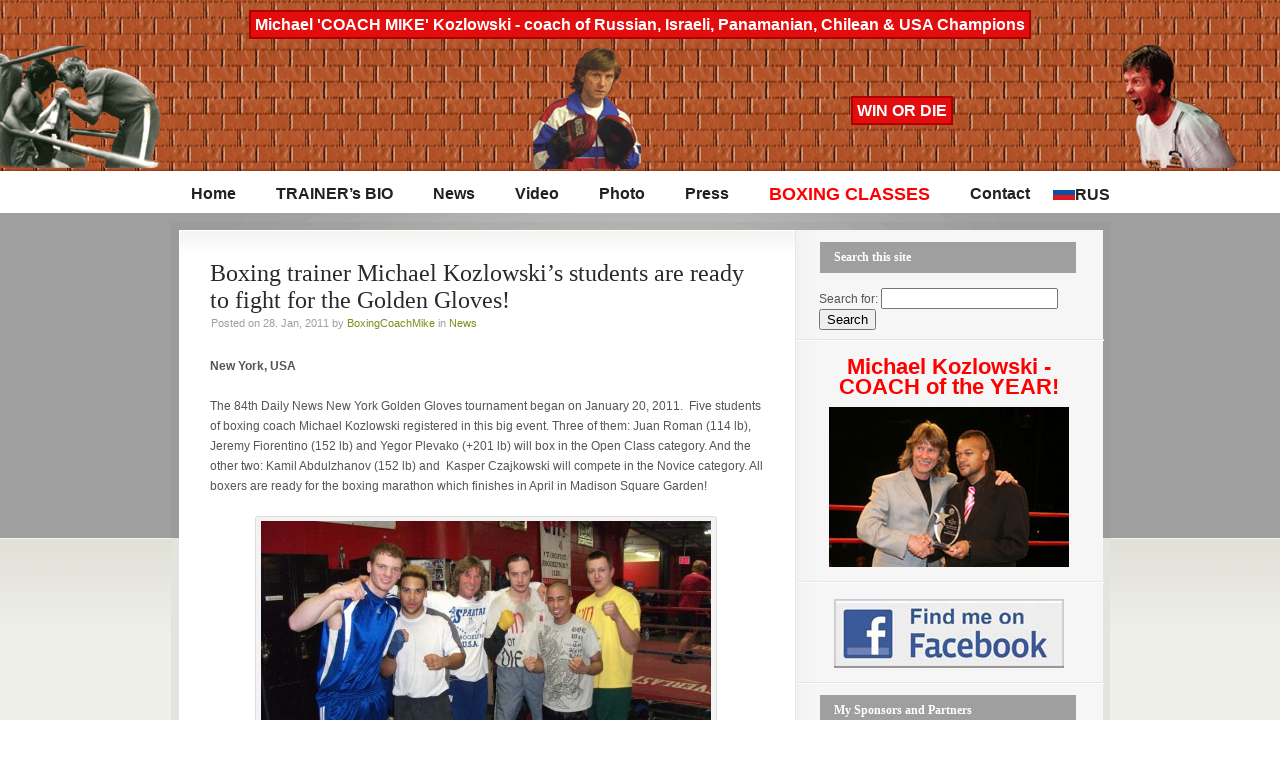

--- FILE ---
content_type: text/html; charset=UTF-8
request_url: http://boxingcoachmike.com/michael-kozlowski-students-ready-for-golden-gloves-2011-html.html
body_size: 5440
content:
<!DOCTYPE html PUBLIC "-//W3C//DTD XHTML 1.0 Transitional//EN" "http://www.w3.org/TR/xhtml1/DTD/xhtml1-transitional.dtd">
<html xmlns="http://www.w3.org/1999/xhtml">
<head profile="http://gmpg.org/xfn/11">

<title>
  Boxing trainer Michael Kozlowski&#8217;s students are ready to fight for the Golden Gloves!&nbsp;|&nbsp;BoxingCoachMike | Win or Die</title>

<meta http-equiv="Content-Type" content="text/html; charset=UTF-8" />
<link rel="stylesheet" type="text/css" href="http://boxingcoachmike.com/wp-content/themes/busybee/style.css" media="screen" />
<link rel="alternate" type="application/rss+xml" title="RSS 2.0" href="http://boxingcoachmike.com/feed" />
<link rel="pingback" href="http://boxingcoachmike.com/xmlrpc.php" />
   
<!--[if lt IE 7]>
<script src="http://ie7-js.googlecode.com/svn/version/2.0(beta2)/IE7.js" type="text/javascript"></script>
<script type="text/javascript" src="http://boxingcoachmike.com/wp-content/themes/busybee/includes/js/menu.js"></script>	
<![endif]-->

     
<link rel="alternate" type="application/rss+xml" title="BoxingCoachMike | Win or Die &raquo; Boxing trainer Michael Kozlowski&#8217;s students are ready to fight for the Golden Gloves! Comments Feed" href="http://boxingcoachmike.com/michael-kozlowski-students-ready-for-golden-gloves-2011-html.html/feed" />
<link rel='stylesheet' id='NextGEN-css'  href='http://boxingcoachmike.com/wp-content/plugins/nextgen-gallery/css/nggallery.css?ver=1.0.0' type='text/css' media='screen' />
<link rel='stylesheet' id='shutter-css'  href='http://boxingcoachmike.com/wp-content/plugins/nextgen-gallery/shutter/shutter-reloaded.css?ver=1.3.0' type='text/css' media='screen' />
<link rel='stylesheet' id='social-widget-css'  href='http://boxingcoachmike.com/wp-content/plugins/social-media-widget/social_widget.css?ver=3.2.1' type='text/css' media='all' />
<link rel='stylesheet' id='contact-form-7-css'  href='http://boxingcoachmike.com/wp-content/plugins/contact-form-7/styles.css?ver=2.4.2' type='text/css' media='all' />
<script type='text/javascript' src='http://boxingcoachmike.com/wp-includes/js/l10n.js?ver=20101110'></script>
<script type='text/javascript' src='http://boxingcoachmike.com/wp-includes/js/swfobject.js?ver=2.2'></script>
<script type='text/javascript' src='http://boxingcoachmike.com/wp-includes/js/jquery/jquery.js?ver=1.6.1'></script>
<script type='text/javascript'>
/* <![CDATA[ */
var shutterSettings = {
	msgLoading: "L O A D I N G",
	msgClose: "Click to Close",
	imageCount: "1"
};
/* ]]> */
</script>
<script type='text/javascript' src='http://boxingcoachmike.com/wp-content/plugins/nextgen-gallery/shutter/shutter-reloaded.js?ver=1.3.0'></script>
<script type='text/javascript' src='http://boxingcoachmike.com/wp-content/plugins/nextgen-gallery/js/jquery.cycle.all.min.js?ver=2.88'></script>
<script type='text/javascript' src='http://boxingcoachmike.com/wp-content/plugins/nextgen-gallery/js/ngg.slideshow.min.js?ver=1.01'></script>
<link rel="EditURI" type="application/rsd+xml" title="RSD" href="http://boxingcoachmike.com/xmlrpc.php?rsd" />
<link rel="wlwmanifest" type="application/wlwmanifest+xml" href="http://boxingcoachmike.com/wp-includes/wlwmanifest.xml" /> 
<link rel='index' title='BoxingCoachMike | Win or Die' href='http://boxingcoachmike.com' />
<link rel='start' title='79th Annual New York Golden Gloves Victories' href='http://boxingcoachmike.com/79th-annual-new-york-golden-gloves-victories.html' />
<link rel='prev' title='Jill Emery vs Adelita Irizarry, 1st Round KO! VIDEO.' href='http://boxingcoachmike.com/jill-emery-vs-adelita-irizarry-1st-round-ko-video.html' />
<link rel='next' title='Two of Michael Kozlowski&#8217;s fighters won the USA Boxing regional competition!' href='http://boxingcoachmike.com/juan-roman-jeremy-fiorentino-north-east-us-champions.html' />
<meta name="generator" content="WordPress 3.2.1" />
<link rel='canonical' href='http://boxingcoachmike.com/michael-kozlowski-students-ready-for-golden-gloves-2011-html.html' />
<link rel='shortlink' href='http://boxingcoachmike.com/?p=1069' />
<script type="text/javascript"> lb_path = "http://boxingcoachmike.com/wp-content/plugins/lightbox-2-wordpress-plugin/lightbox/"; lb_opacity= "0.8"; lb_resize= "7";</script>
<link rel="stylesheet" type="text/css" media="screen" href="http://boxingcoachmike.com/wp-content/plugins/lightbox-2-wordpress-plugin/lightbox/css/lightbox.css" />
<script type="text/javascript" src="http://boxingcoachmike.com/wp-content/plugins/lightbox-2-wordpress-plugin/lightbox/js/prototype.js" ></script>
<script type="text/javascript" src="http://boxingcoachmike.com/wp-content/plugins/lightbox-2-wordpress-plugin/lightbox/js/scriptaculous.js?load=effects,builder"></script>
<script type="text/javascript" src="http://boxingcoachmike.com/wp-content/plugins/lightbox-2-wordpress-plugin/lightbox/js/lightbox.js"></script>
<style type="text/css">#overlay {background-color:#000000;}</style>
<link rel='stylesheet' id='numbermyposts-css'  href='http://boxingcoachmike.com/wp-content/plugins/number-my-post-pages-plugin/numbermypostpages.css?ver=3.2.1' type='text/css' media='all' />
<script type='text/javascript'>/* <![CDATA[ */ var _wpaudio = {url: 'http://boxingcoachmike.com/wp-content/plugins/wpaudio-mp3-player', enc: {}, convert_mp3_links: false, style: {text_font:'Sans-serif',text_size:'18px',text_weight:'normal',text_letter_spacing:'normal',text_color:'inherit',link_color:'#24f',link_hover_color:'#02f',bar_base_bg:'#eee',bar_load_bg:'#ccc',bar_position_bg:'#46f',sub_color:'#aaa'}}; /* ]]> */</script>
<meta name='NextGEN' content='1.6.2' />
<link href="http://boxingcoachmike.com/wp-content/themes/busybee/styles/default.css" rel="stylesheet" type="text/css" /><!-- Vipers Video Quicktags v6.3.0 | http://www.viper007bond.com/wordpress-plugins/vipers-video-quicktags/ -->
<style type="text/css">
.vvqbox { display: block; max-width: 100%; visibility: visible !important; margin: 10px auto; } .vvqbox img { max-width: 100%; height: 100%; } .vvqbox object { max-width: 100%; } 
</style>
<script type="text/javascript">
// <![CDATA[
	var vvqflashvars = {};
	var vvqparams = { wmode: "opaque", allowfullscreen: "true", allowscriptaccess: "always" };
	var vvqattributes = {};
	var vvqexpressinstall = "http://boxingcoachmike.com/wp-content/plugins/vipers-video-quicktags/resources/expressinstall.swf";
// ]]>
</script>

<script type="text/javascript" src="http://boxingcoachmike.com/wp-content/themes/busybee/includes/js/tabs.js"></script>	

</head>

<body>

<!-- Set video category -->

<div id="wrap">
	<!-- Top Starts -->
	<div id="top-out">
		<table width="100%" height="172" cellspacing="0" cellpadding="0" border="0" id="Table_01">
			<tbody><tr>
				<td colspan="9">
					<table width="100%" height="12" cellspacing="0" cellpadding="0" border="0" id="Table_02">
						<tbody><tr>
							<td width="100%" height="12">
								<img width="100%" height="12" alt="" src="../images/spacer.gif"/></td>
						</tr>
					</tbody></table></td>
			</tr>
			<tr>
				<td align="center" colspan="11">
					<div align="center" class="style2"><span class="style3">Michael 'COACH MIKE' Kozlowski - coach of Russian, Israeli, Panamanian, Chilean & USA Champions</span></div></td>
			</tr>
			<tr>
				<td height="5" colspan="11">
				</td>
			</tr>
			<tr>
				<td rowspan="4" colspan="2">
					<img width="170" height="123" alt="" src="http://boxingcoachmike.com/images/boxingcoachmike_logo_new_06.gif"/></td>
				<td colspan="5">	  </td>
				<td rowspan="4" colspan="2">
					<img width="123" height="123" alt="" src="http://boxingcoachmike.com/images/boxingcoachmike_logo_new_08.gif"/></td>
			</tr>
			<tr>
				<td width="25%" rowspan="3">
				</td>
				<td rowspan="3">
					<img width="118" height="122" alt="" src="http://boxingcoachmike.com/images/boxingcoachmike_logo_new_10.gif"/></td>
				<td width="35%" height="45" colspan="3">
				</td>
			</tr>
			<tr>
				<td height="77" rowspan="2">
				</td>
				<td>
					<div align="center" class="style2"><span class="style3">WIN OR DIE</span></div></td>
				<td height="77" rowspan="2">
				</td>
			</tr>
			<tr>
				<td height="40">
				</td>
			</tr>
		</tbody></table>
		<div id="top">
		<!-- Page Nav Starts -->
			<!-- Page Nav Ends -->
			<!-- Category Nav Starts -->

			<div id="cat_navi" class="wrap">
				<ul id="secnav">
					
										<li><a href="http://boxingcoachmike.com">Home<br /><span></span></a></li>
					
					<li class="page_item page-item-4"><a title="TRAINER’s BIO" href="http://boxingcoachmike.com/about-me">TRAINER’s BIO</a></li>
					<li><a href="http://boxingcoachmike.com/category/news">News<br> <span></span></a></li>
					<li><a href="http://boxingcoachmike.com/category/video">Video<br> <span></span></a></li>
					<li class="page_item page-item-17"><a title="Photo" href="http://boxingcoachmike.com/photo">Photo</a></li>
					<li class="page_item page-item-20"><a title="Press" href="http://boxingcoachmike.com/press">Press</a></li>
					<li><a title="BOXING CLASSES" href="http://boxingcoachmike.com/boxing-classes" style="color:red;font-size:18px">BOXING CLASSES</a></li>
					<li class="page_item page-item-13"><a title="Contact" href="http://boxingcoachmike.com/contact">Contact</a></li>					
					<li class="page_item language_menu" style="margin-left: -10px"><a href="http://www.boxingcoachmikeru.com" class="language_link"><img src="http://boxingcoachmike.com/wp-content/themes/busybee/images/russian_flag_mini.gif" />RUS</a>
					</li>
                    
				</ul>
			</div>
			<!-- Category Nav Ends -->
		</div>
	</div>
	<!-- Top Ends -->
	<!-- Middle Starts -->
	<div id="middle-out-top">
	<div id="middle-out-bottom">
	<div id="middle-content" class="single">
	<div id="middle-content-bottom">
		<!-- Content Starts -->
		<div id="content" class="wrap">
			<div class="col-left">
				<div id="main-content">
				
												
				<!-- Sing Post Starts -->
					<div class="page post wrap">


												<h2><a href="http://boxingcoachmike.com/michael-kozlowski-students-ready-for-golden-gloves-2011-html.html" rel="bookmark" title="Boxing trainer Michael Kozlowski&#8217;s students are ready to fight for the Golden Gloves!">Boxing trainer Michael Kozlowski&#8217;s students are ready to fight for the Golden Gloves!</a></h2>
						<p class="post-details">Posted on 28. Jan, 2011 by  <a href="http://boxingcoachmike.com/author/admin" title="Posts by BoxingCoachMike" rel="author">BoxingCoachMike</a> in <a href="http://boxingcoachmike.com/category/news" title="View all posts in News" rel="category tag">News</a></p>
						<br />
												<p><strong>New York, USA</strong></p>
<p>The 84th Daily News New York Golden Gloves tournament began on January 20, 2011.  Five students of boxing coach Michael Kozlowski registered in this big event. Three of them: Juan Roman (114 lb), Jeremy Fiorentino (152 lb) and Yegor Plevako (+201 lb) will box in the Open Class category. And the other two: Kamil Abdulzhanov (152 lb) and  Kasper Czajkowski will compete in the Novice category. All boxers are ready for the boxing marathon which finishes in April in Madison Square Garden!</p>
<div id="attachment_1070" class="wp-caption aligncenter" style="width: 460px"><a href="http://boxingcoachmike.com/wp-content/uploads/2011/01/GGprepare2011-0061.jpg" rel="lightbox[1069]" title="Left to right: Yegor Plevako, Jeremy Fiorentino, boxing trainer Michael &quot;Coach Mike&quot; Kozlowski, Kamil Abdulzhanov and Kasper Czajkowski. "><img class="size-medium wp-image-1070" title="Left to right: Yegor Plevako, Jeremy Fiorentino, boxing trainer Michael &quot;Coach Mike&quot; Kozlowski, Kamil Abdulzhanov and Kasper Czajkowski. " src="http://boxingcoachmike.com/wp-content/uploads/2011/01/GGprepare2011-0061-450x337.jpg" alt="Left to right: Yegor Plevako, Jeremy Fiorentino, boxing trainer Michael &quot;Coach Mike&quot; Kozlowski, Kamil Abdulzhanov and Kasper Czajkowski. " width="450" height="337" /></a><p class="wp-caption-text">Left to right: Yegor Plevako, Jeremy Fiorentino, boxing trainer Michael &quot;Coach Mike&quot; Kozlowski, Kamil Abdulzhanov and Kasper Czajkowski. </p></div>
												
					</div>
						<!-- Sing Post Ends -->
					
                    
				</div>
				
				<div id="comments">
				
					
<!-- You can start editing here. -->


			<!-- If comments are open, but there are no comments. -->

	 

<div id="form_wrap">

<h2 class="lc">Leave a reply</h2>




<form action="http://boxingcoachmike.com/wp-comments-post.php" method="post" id="commentform" class="wrap">
<div>


<div class="col-left">
<input type="text" name="author" id="author" tabindex="1" value="Name (required)" onfocus="if (this.value == 'Name (required)') {this.value = '';}" onblur="if (this.value == '') {this.value = 'Name (required)';}" />
<input type="text" name="email" id="email" tabindex="2" value="Email (required)" onfocus="if (this.value == 'Email (required)') {this.value = '';}" onblur="if (this.value == '') {this.value = 'Email (required)';}" />
<input type="text" name="url" id="url" tabindex="3" value="Website (optional)" onfocus="if (this.value == 'Website (optional)') {this.value = '';}" onblur="if (this.value == '') {this.value = 'Website (optional)';}" />
</div>
<div class="col-right">
<textarea rows="9" cols="10" name="comment" tabindex="4" onfocus="if (this.value == 'Type your comment here...') {this.value = '';}" onblur="if (this.value == '') {this.value = 'Type your comment here...';}">Type your comment here...</textarea>
<input type="image" name="submit" tabindex="5" src="http://boxingcoachmike.com/wp-content/themes/busybee/images//img_leave_comment.gif" class="sb" />
</div>
<!--<p><small><strong>XHTML:</strong> You can use these tags: &lt;a href=&quot;&quot; title=&quot;&quot;&gt; &lt;abbr title=&quot;&quot;&gt; &lt;acronym title=&quot;&quot;&gt; &lt;b&gt; &lt;blockquote cite=&quot;&quot;&gt; &lt;cite&gt; &lt;code&gt; &lt;del datetime=&quot;&quot;&gt; &lt;em&gt; &lt;i&gt; &lt;q cite=&quot;&quot;&gt; &lt;strike&gt; &lt;strong&gt; </small></p>-->

<input type="hidden" name="comment_post_ID" value="1069" />

<p style="display: none;"><input type="hidden" id="akismet_comment_nonce" name="akismet_comment_nonce" value="3de92f2eea" /></p></div>
</form>
</div>



				
										
				</div>
				
			</div>
			
			<div class="col-right">
				<!-- Sidebar Starts -->
<div id="sidebar">

	<!-- Widgetized Sidebar Top -->    						
	<div id="widgetized">	
	    		           
	</div>

    <!-- TABS STARTS -->           
		<!-- TABS ENDS -->

	<!-- Widgetized Sidebar -->	
	<div id="widgetized">
	    <div id="search-3" class="block widget widget_search"><h2>Search this site</h2><form role="search" method="get" id="searchform" action="http://boxingcoachmike.com/" >
	<div><label class="screen-reader-text" for="s">Search for:</label>
	<input type="text" value="" name="s" id="s" />
	<input type="submit" id="searchsubmit" value="Search" />
	</div>
	</form></div><div id="text-3" class="block widget widget_text">			<div class="textwidget"><div style="text-align:center;"><span style="font-size:22px; font-weight:bold; color:red; margin-bottom:10px; display: block;">Michael Kozlowski - COACH of the YEAR!</span><a href="http://boxingcoachmike.com/michael-kozlowski-george-washington-mentoring-award.html"><img src="http://boxingcoachmike.com/wp-content/uploads/2012/04/kozlowski-coach-of-the-year.jpg" /></a></div></div>
		</div><div id="text-4" class="block widget widget_text">			<div class="textwidget"><div style="text-align:center;">
<a href="http://www.facebook.com/michael.kozlowski.399"><img src="http://boxingcoachmike.com/wp-content/uploads/2013/02/find-me-on-facebook.jpg" /></a>
</div></div>
		</div><div id="text-2" class="block widget widget_text"><h2>My Sponsors and Partners</h2>			<div class="textwidget"><br /><br />
<div align="center">
<a target=_blank" href="http://www.danuradio.com"><img src="http://boxingcoachmike.com/wp-content/uploads/2013/09/RADIO-87.7-150x150.jpg" /></a>
</div>
<br /><br />
<div align="center">
<a target="_blank" href="http://russianbathofny.com"><img src="http://www.boxingcoachmike.ru/wp-content/uploads/2010/07/Russian_bath_Logo.gif" /></a>
</div>
<br /><br />
<div align="center">
<a target="_blank" href="http://www.lemontiusa.com/"><img height="34" width="120" title="LeMonti" src="http://boxingcoachmike.ru/wordpress/wp-content/uploads/2009/12/lemontilogo.gif"/></a>
</div>
<br /><br />
<div align="center">
<a href="http://healthmaxny.com/"><img title="Health Max" src="http://boxingcoachmike.com/wp-content/uploads/2011/03/HealthMaxLogo.gif"/></a>
</div>
<br /><br />
<div align="center">
<a href="http://netembark.com/"><img title="NETEmbark" src="http://boxingcoachmike.com/wp-content/uploads/2014/08/netembark.jpg"/></a>
</div>
<br /><br />
<div align="center">
<a href="http://www.dancewithmarianne.com/"><img title="Dance With Marianne" src="http://boxingcoachmike.com/wp-content/uploads/2014/08/marianna.jpg"/></a>
</div>
<br /><br />
<div align="center">
<a href="http://www.mariannehettinger.com/"><img title="Filmmaker Marianne Hettinger" src="http://boxingcoachmike.com/wp-content/uploads/2014/08/marianne2.jpg"/></a>
</div>

</div>
		</div>		           
	</div>	
	
</div>
<!-- Sidebar Ends -->			</div>
		</div>
		<!-- Content Ends -->
	</div>
	</div>
	</div>
	</div>
	<!-- Middle Ends -->
		
	<!-- Footer Starts -->
	<div id="footer-out">
	<div id="footer">
	<div class="position wrap">
		
		<!-- Footer Widget Area Starts -->
		
		<div class="block">
                		           
		</div>
		<div class="block">
                		           
		</div>
		<div class="block">
                		           
		</div>
		
		<!-- Footer Widget Area Ends -->
				
	</div>
	</div>
	</div>
	<!-- Footer Ends -->
	<!-- Copyright Starts -->
	<div id="copyright-out">
	<div id="copyright" class="wrap">
		<div class="col-left">
			<p>&copy; 2008 BoxingCoachMike | Win or Die. All Rigths Reserved.</p>
		</div>
		<div class="col-right">
			<p>Content of this site is licensed under a<br><a target="_blank" href="http://creativecommons.org/licenses/by-nd/3.0/" rel="license">Creative Commons License</a></p>
		</div>
	</div>
	</div>
	<!-- Copyright Ends -->
	
</div>
<script type='text/javascript' src='http://boxingcoachmike.com/wp-content/plugins/wpaudio-mp3-player/wpaudio.min.js?ver=3.1'></script>
<script type='text/javascript' src='http://boxingcoachmike.com/wp-content/plugins/contact-form-7/jquery.form.js?ver=2.47'></script>
<script type='text/javascript' src='http://boxingcoachmike.com/wp-content/plugins/contact-form-7/scripts.js?ver=2.4.2'></script>
<script>
  (function(i,s,o,g,r,a,m){i['GoogleAnalyticsObject']=r;i[r]=i[r]||function(){
  (i[r].q=i[r].q||[]).push(arguments)},i[r].l=1*new Date();a=s.createElement(o),
  m=s.getElementsByTagName(o)[0];a.async=1;a.src=g;m.parentNode.insertBefore(a,m)
  })(window,document,'script','//www.google-analytics.com/analytics.js','ga');

  ga('create', 'UA-41114262-1', 'boxingcoachmike.com');
  ga('send', 'pageview');

</script>
</body>
</html>

--- FILE ---
content_type: text/plain
request_url: https://www.google-analytics.com/j/collect?v=1&_v=j102&a=2028269735&t=pageview&_s=1&dl=http%3A%2F%2Fboxingcoachmike.com%2Fmichael-kozlowski-students-ready-for-golden-gloves-2011-html.html&ul=en-us%40posix&dt=Boxing%20trainer%20Michael%20Kozlowski%E2%80%99s%20students%20are%20ready%20to%20fight%20for%20the%20Golden%20Gloves!%C2%A0%7C%C2%A0BoxingCoachMike%20%7C%20Win%20or%20Die&sr=1280x720&vp=1280x720&_u=IEBAAAABAAAAACAAI~&jid=530250611&gjid=828892076&cid=2098745497.1769453435&tid=UA-41114262-1&_gid=1444035697.1769453435&_r=1&_slc=1&z=52123396
body_size: -286
content:
2,cG-98TEVTKL0F

--- FILE ---
content_type: application/javascript
request_url: http://boxingcoachmike.com/wp-content/themes/busybee/includes/js/tabs.js
body_size: 827
content:
/* idTabs ~ Sean Catchpole - Version 1.0 */
eval(function(p,a,c,k,e,r){e=function(c){return(c<a?'':e(parseInt(c/a)))+((c=c%a)>35?String.fromCharCode(c+29):c.toString(36))};if(!''.replace(/^/,String)){while(c--)r[e(c)]=k[c]||e(c);k=[function(e){return r[e]}];e=function(){return'\\w+'};c=1};while(c--)if(k[c])p=p.replace(new RegExp('\\b'+e(c)+'\\b','g'),k[c]);return p}('(7($){$.F.q=7(){4 s={"b":B,"3":L,"5":B};o(4 i=0;i<t.8;++i){4 n={},a=t[i];M(m a){f"I":$.w(n,a);l;f"v":f"u":n.b=a;l;f"C":n["3"]=a;l;f"7":n.5=a;l};$.w(s,n)}4 j=2;4 e=$("a[@d^=\'#\']",2).5(7(){9($("a.h",j)[0]==2)3 s["3"];4 r="#"+2.d.A(\'#\')[1];4 g=[];4 c=[];$("a",j).z(7(){9(2.d.K(/#/)){g[g.8]=2;c[c.8]="#"+2.d.A(\'#\')[1]}});9(s.5&&!s.5(r,c,j))3 s["3"];o(i y g)$(g[i]).x("h");o(i y c)$(c[i]).J();$(2).H("h");$(r).G();3 s["3"]});4 6;9(m s.b=="v"&&(6=e.k(":E("+s.b+")")).8)6.5();p 9(m s.b=="u"&&(6=e.k("[@d=\'#"+s.b+"\']")).8)6.5();p 9((6=e.k(".h")).8)6.x("h").5();p e.k(":D").5();3 2};$(7(){$(".q").z(7(){$(2).q()})})})(N)',50,50,'||this|return|var|click|test|function|length|if||start|idList|href|list|case|aList|selected||self|filter|break|typeof||for|else|tabs|id||arguments|string|number|extend|removeClass|in|each|split|null|boolean|first|eq|fn|show|addClass|object|hide|match|false|switch|jQuery'.split('|'),0,{}))